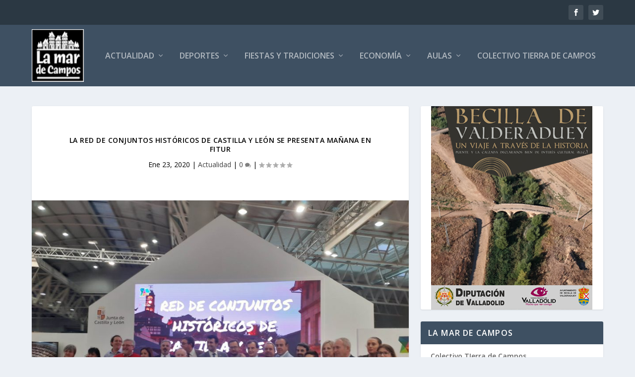

--- FILE ---
content_type: text/html; charset=UTF-8
request_url: https://www.lamardecampos.org/actualidad/la-red-de-conjuntos-historicos-de-castilla-y-leon-se-presenta-manana-en-fitur/
body_size: 18262
content:
<!DOCTYPE html>
<!--[if IE 6]>
<html id="ie6" lang="es">
<![endif]-->
<!--[if IE 7]>
<html id="ie7" lang="es">
<![endif]-->
<!--[if IE 8]>
<html id="ie8" lang="es">
<![endif]-->
<!--[if !(IE 6) | !(IE 7) | !(IE 8)  ]><!-->
<html lang="es">
<!--<![endif]-->
<head><meta charset="UTF-8" /><script>if(navigator.userAgent.match(/MSIE|Internet Explorer/i)||navigator.userAgent.match(/Trident\/7\..*?rv:11/i)){var href=document.location.href;if(!href.match(/[?&]nowprocket/)){if(href.indexOf("?")==-1){if(href.indexOf("#")==-1){document.location.href=href+"?nowprocket=1"}else{document.location.href=href.replace("#","?nowprocket=1#")}}else{if(href.indexOf("#")==-1){document.location.href=href+"&nowprocket=1"}else{document.location.href=href.replace("#","&nowprocket=1#")}}}}</script><script>(()=>{class RocketLazyLoadScripts{constructor(){this.v="2.0.4",this.userEvents=["keydown","keyup","mousedown","mouseup","mousemove","mouseover","mouseout","touchmove","touchstart","touchend","touchcancel","wheel","click","dblclick","input"],this.attributeEvents=["onblur","onclick","oncontextmenu","ondblclick","onfocus","onmousedown","onmouseenter","onmouseleave","onmousemove","onmouseout","onmouseover","onmouseup","onmousewheel","onscroll","onsubmit"]}async t(){this.i(),this.o(),/iP(ad|hone)/.test(navigator.userAgent)&&this.h(),this.u(),this.l(this),this.m(),this.k(this),this.p(this),this._(),await Promise.all([this.R(),this.L()]),this.lastBreath=Date.now(),this.S(this),this.P(),this.D(),this.O(),this.M(),await this.C(this.delayedScripts.normal),await this.C(this.delayedScripts.defer),await this.C(this.delayedScripts.async),await this.T(),await this.F(),await this.j(),await this.A(),window.dispatchEvent(new Event("rocket-allScriptsLoaded")),this.everythingLoaded=!0,this.lastTouchEnd&&await new Promise(t=>setTimeout(t,500-Date.now()+this.lastTouchEnd)),this.I(),this.H(),this.U(),this.W()}i(){this.CSPIssue=sessionStorage.getItem("rocketCSPIssue"),document.addEventListener("securitypolicyviolation",t=>{this.CSPIssue||"script-src-elem"!==t.violatedDirective||"data"!==t.blockedURI||(this.CSPIssue=!0,sessionStorage.setItem("rocketCSPIssue",!0))},{isRocket:!0})}o(){window.addEventListener("pageshow",t=>{this.persisted=t.persisted,this.realWindowLoadedFired=!0},{isRocket:!0}),window.addEventListener("pagehide",()=>{this.onFirstUserAction=null},{isRocket:!0})}h(){let t;function e(e){t=e}window.addEventListener("touchstart",e,{isRocket:!0}),window.addEventListener("touchend",function i(o){o.changedTouches[0]&&t.changedTouches[0]&&Math.abs(o.changedTouches[0].pageX-t.changedTouches[0].pageX)<10&&Math.abs(o.changedTouches[0].pageY-t.changedTouches[0].pageY)<10&&o.timeStamp-t.timeStamp<200&&(window.removeEventListener("touchstart",e,{isRocket:!0}),window.removeEventListener("touchend",i,{isRocket:!0}),"INPUT"===o.target.tagName&&"text"===o.target.type||(o.target.dispatchEvent(new TouchEvent("touchend",{target:o.target,bubbles:!0})),o.target.dispatchEvent(new MouseEvent("mouseover",{target:o.target,bubbles:!0})),o.target.dispatchEvent(new PointerEvent("click",{target:o.target,bubbles:!0,cancelable:!0,detail:1,clientX:o.changedTouches[0].clientX,clientY:o.changedTouches[0].clientY})),event.preventDefault()))},{isRocket:!0})}q(t){this.userActionTriggered||("mousemove"!==t.type||this.firstMousemoveIgnored?"keyup"===t.type||"mouseover"===t.type||"mouseout"===t.type||(this.userActionTriggered=!0,this.onFirstUserAction&&this.onFirstUserAction()):this.firstMousemoveIgnored=!0),"click"===t.type&&t.preventDefault(),t.stopPropagation(),t.stopImmediatePropagation(),"touchstart"===this.lastEvent&&"touchend"===t.type&&(this.lastTouchEnd=Date.now()),"click"===t.type&&(this.lastTouchEnd=0),this.lastEvent=t.type,t.composedPath&&t.composedPath()[0].getRootNode()instanceof ShadowRoot&&(t.rocketTarget=t.composedPath()[0]),this.savedUserEvents.push(t)}u(){this.savedUserEvents=[],this.userEventHandler=this.q.bind(this),this.userEvents.forEach(t=>window.addEventListener(t,this.userEventHandler,{passive:!1,isRocket:!0})),document.addEventListener("visibilitychange",this.userEventHandler,{isRocket:!0})}U(){this.userEvents.forEach(t=>window.removeEventListener(t,this.userEventHandler,{passive:!1,isRocket:!0})),document.removeEventListener("visibilitychange",this.userEventHandler,{isRocket:!0}),this.savedUserEvents.forEach(t=>{(t.rocketTarget||t.target).dispatchEvent(new window[t.constructor.name](t.type,t))})}m(){const t="return false",e=Array.from(this.attributeEvents,t=>"data-rocket-"+t),i="["+this.attributeEvents.join("],[")+"]",o="[data-rocket-"+this.attributeEvents.join("],[data-rocket-")+"]",s=(e,i,o)=>{o&&o!==t&&(e.setAttribute("data-rocket-"+i,o),e["rocket"+i]=new Function("event",o),e.setAttribute(i,t))};new MutationObserver(t=>{for(const n of t)"attributes"===n.type&&(n.attributeName.startsWith("data-rocket-")||this.everythingLoaded?n.attributeName.startsWith("data-rocket-")&&this.everythingLoaded&&this.N(n.target,n.attributeName.substring(12)):s(n.target,n.attributeName,n.target.getAttribute(n.attributeName))),"childList"===n.type&&n.addedNodes.forEach(t=>{if(t.nodeType===Node.ELEMENT_NODE)if(this.everythingLoaded)for(const i of[t,...t.querySelectorAll(o)])for(const t of i.getAttributeNames())e.includes(t)&&this.N(i,t.substring(12));else for(const e of[t,...t.querySelectorAll(i)])for(const t of e.getAttributeNames())this.attributeEvents.includes(t)&&s(e,t,e.getAttribute(t))})}).observe(document,{subtree:!0,childList:!0,attributeFilter:[...this.attributeEvents,...e]})}I(){this.attributeEvents.forEach(t=>{document.querySelectorAll("[data-rocket-"+t+"]").forEach(e=>{this.N(e,t)})})}N(t,e){const i=t.getAttribute("data-rocket-"+e);i&&(t.setAttribute(e,i),t.removeAttribute("data-rocket-"+e))}k(t){Object.defineProperty(HTMLElement.prototype,"onclick",{get(){return this.rocketonclick||null},set(e){this.rocketonclick=e,this.setAttribute(t.everythingLoaded?"onclick":"data-rocket-onclick","this.rocketonclick(event)")}})}S(t){function e(e,i){let o=e[i];e[i]=null,Object.defineProperty(e,i,{get:()=>o,set(s){t.everythingLoaded?o=s:e["rocket"+i]=o=s}})}e(document,"onreadystatechange"),e(window,"onload"),e(window,"onpageshow");try{Object.defineProperty(document,"readyState",{get:()=>t.rocketReadyState,set(e){t.rocketReadyState=e},configurable:!0}),document.readyState="loading"}catch(t){console.log("WPRocket DJE readyState conflict, bypassing")}}l(t){this.originalAddEventListener=EventTarget.prototype.addEventListener,this.originalRemoveEventListener=EventTarget.prototype.removeEventListener,this.savedEventListeners=[],EventTarget.prototype.addEventListener=function(e,i,o){o&&o.isRocket||!t.B(e,this)&&!t.userEvents.includes(e)||t.B(e,this)&&!t.userActionTriggered||e.startsWith("rocket-")||t.everythingLoaded?t.originalAddEventListener.call(this,e,i,o):(t.savedEventListeners.push({target:this,remove:!1,type:e,func:i,options:o}),"mouseenter"!==e&&"mouseleave"!==e||t.originalAddEventListener.call(this,e,t.savedUserEvents.push,o))},EventTarget.prototype.removeEventListener=function(e,i,o){o&&o.isRocket||!t.B(e,this)&&!t.userEvents.includes(e)||t.B(e,this)&&!t.userActionTriggered||e.startsWith("rocket-")||t.everythingLoaded?t.originalRemoveEventListener.call(this,e,i,o):t.savedEventListeners.push({target:this,remove:!0,type:e,func:i,options:o})}}J(t,e){this.savedEventListeners=this.savedEventListeners.filter(i=>{let o=i.type,s=i.target||window;return e!==o||t!==s||(this.B(o,s)&&(i.type="rocket-"+o),this.$(i),!1)})}H(){EventTarget.prototype.addEventListener=this.originalAddEventListener,EventTarget.prototype.removeEventListener=this.originalRemoveEventListener,this.savedEventListeners.forEach(t=>this.$(t))}$(t){t.remove?this.originalRemoveEventListener.call(t.target,t.type,t.func,t.options):this.originalAddEventListener.call(t.target,t.type,t.func,t.options)}p(t){let e;function i(e){return t.everythingLoaded?e:e.split(" ").map(t=>"load"===t||t.startsWith("load.")?"rocket-jquery-load":t).join(" ")}function o(o){function s(e){const s=o.fn[e];o.fn[e]=o.fn.init.prototype[e]=function(){return this[0]===window&&t.userActionTriggered&&("string"==typeof arguments[0]||arguments[0]instanceof String?arguments[0]=i(arguments[0]):"object"==typeof arguments[0]&&Object.keys(arguments[0]).forEach(t=>{const e=arguments[0][t];delete arguments[0][t],arguments[0][i(t)]=e})),s.apply(this,arguments),this}}if(o&&o.fn&&!t.allJQueries.includes(o)){const e={DOMContentLoaded:[],"rocket-DOMContentLoaded":[]};for(const t in e)document.addEventListener(t,()=>{e[t].forEach(t=>t())},{isRocket:!0});o.fn.ready=o.fn.init.prototype.ready=function(i){function s(){parseInt(o.fn.jquery)>2?setTimeout(()=>i.bind(document)(o)):i.bind(document)(o)}return"function"==typeof i&&(t.realDomReadyFired?!t.userActionTriggered||t.fauxDomReadyFired?s():e["rocket-DOMContentLoaded"].push(s):e.DOMContentLoaded.push(s)),o([])},s("on"),s("one"),s("off"),t.allJQueries.push(o)}e=o}t.allJQueries=[],o(window.jQuery),Object.defineProperty(window,"jQuery",{get:()=>e,set(t){o(t)}})}P(){const t=new Map;document.write=document.writeln=function(e){const i=document.currentScript,o=document.createRange(),s=i.parentElement;let n=t.get(i);void 0===n&&(n=i.nextSibling,t.set(i,n));const c=document.createDocumentFragment();o.setStart(c,0),c.appendChild(o.createContextualFragment(e)),s.insertBefore(c,n)}}async R(){return new Promise(t=>{this.userActionTriggered?t():this.onFirstUserAction=t})}async L(){return new Promise(t=>{document.addEventListener("DOMContentLoaded",()=>{this.realDomReadyFired=!0,t()},{isRocket:!0})})}async j(){return this.realWindowLoadedFired?Promise.resolve():new Promise(t=>{window.addEventListener("load",t,{isRocket:!0})})}M(){this.pendingScripts=[];this.scriptsMutationObserver=new MutationObserver(t=>{for(const e of t)e.addedNodes.forEach(t=>{"SCRIPT"!==t.tagName||t.noModule||t.isWPRocket||this.pendingScripts.push({script:t,promise:new Promise(e=>{const i=()=>{const i=this.pendingScripts.findIndex(e=>e.script===t);i>=0&&this.pendingScripts.splice(i,1),e()};t.addEventListener("load",i,{isRocket:!0}),t.addEventListener("error",i,{isRocket:!0}),setTimeout(i,1e3)})})})}),this.scriptsMutationObserver.observe(document,{childList:!0,subtree:!0})}async F(){await this.X(),this.pendingScripts.length?(await this.pendingScripts[0].promise,await this.F()):this.scriptsMutationObserver.disconnect()}D(){this.delayedScripts={normal:[],async:[],defer:[]},document.querySelectorAll("script[type$=rocketlazyloadscript]").forEach(t=>{t.hasAttribute("data-rocket-src")?t.hasAttribute("async")&&!1!==t.async?this.delayedScripts.async.push(t):t.hasAttribute("defer")&&!1!==t.defer||"module"===t.getAttribute("data-rocket-type")?this.delayedScripts.defer.push(t):this.delayedScripts.normal.push(t):this.delayedScripts.normal.push(t)})}async _(){await this.L();let t=[];document.querySelectorAll("script[type$=rocketlazyloadscript][data-rocket-src]").forEach(e=>{let i=e.getAttribute("data-rocket-src");if(i&&!i.startsWith("data:")){i.startsWith("//")&&(i=location.protocol+i);try{const o=new URL(i).origin;o!==location.origin&&t.push({src:o,crossOrigin:e.crossOrigin||"module"===e.getAttribute("data-rocket-type")})}catch(t){}}}),t=[...new Map(t.map(t=>[JSON.stringify(t),t])).values()],this.Y(t,"preconnect")}async G(t){if(await this.K(),!0!==t.noModule||!("noModule"in HTMLScriptElement.prototype))return new Promise(e=>{let i;function o(){(i||t).setAttribute("data-rocket-status","executed"),e()}try{if(navigator.userAgent.includes("Firefox/")||""===navigator.vendor||this.CSPIssue)i=document.createElement("script"),[...t.attributes].forEach(t=>{let e=t.nodeName;"type"!==e&&("data-rocket-type"===e&&(e="type"),"data-rocket-src"===e&&(e="src"),i.setAttribute(e,t.nodeValue))}),t.text&&(i.text=t.text),t.nonce&&(i.nonce=t.nonce),i.hasAttribute("src")?(i.addEventListener("load",o,{isRocket:!0}),i.addEventListener("error",()=>{i.setAttribute("data-rocket-status","failed-network"),e()},{isRocket:!0}),setTimeout(()=>{i.isConnected||e()},1)):(i.text=t.text,o()),i.isWPRocket=!0,t.parentNode.replaceChild(i,t);else{const i=t.getAttribute("data-rocket-type"),s=t.getAttribute("data-rocket-src");i?(t.type=i,t.removeAttribute("data-rocket-type")):t.removeAttribute("type"),t.addEventListener("load",o,{isRocket:!0}),t.addEventListener("error",i=>{this.CSPIssue&&i.target.src.startsWith("data:")?(console.log("WPRocket: CSP fallback activated"),t.removeAttribute("src"),this.G(t).then(e)):(t.setAttribute("data-rocket-status","failed-network"),e())},{isRocket:!0}),s?(t.fetchPriority="high",t.removeAttribute("data-rocket-src"),t.src=s):t.src="data:text/javascript;base64,"+window.btoa(unescape(encodeURIComponent(t.text)))}}catch(i){t.setAttribute("data-rocket-status","failed-transform"),e()}});t.setAttribute("data-rocket-status","skipped")}async C(t){const e=t.shift();return e?(e.isConnected&&await this.G(e),this.C(t)):Promise.resolve()}O(){this.Y([...this.delayedScripts.normal,...this.delayedScripts.defer,...this.delayedScripts.async],"preload")}Y(t,e){this.trash=this.trash||[];let i=!0;var o=document.createDocumentFragment();t.forEach(t=>{const s=t.getAttribute&&t.getAttribute("data-rocket-src")||t.src;if(s&&!s.startsWith("data:")){const n=document.createElement("link");n.href=s,n.rel=e,"preconnect"!==e&&(n.as="script",n.fetchPriority=i?"high":"low"),t.getAttribute&&"module"===t.getAttribute("data-rocket-type")&&(n.crossOrigin=!0),t.crossOrigin&&(n.crossOrigin=t.crossOrigin),t.integrity&&(n.integrity=t.integrity),t.nonce&&(n.nonce=t.nonce),o.appendChild(n),this.trash.push(n),i=!1}}),document.head.appendChild(o)}W(){this.trash.forEach(t=>t.remove())}async T(){try{document.readyState="interactive"}catch(t){}this.fauxDomReadyFired=!0;try{await this.K(),this.J(document,"readystatechange"),document.dispatchEvent(new Event("rocket-readystatechange")),await this.K(),document.rocketonreadystatechange&&document.rocketonreadystatechange(),await this.K(),this.J(document,"DOMContentLoaded"),document.dispatchEvent(new Event("rocket-DOMContentLoaded")),await this.K(),this.J(window,"DOMContentLoaded"),window.dispatchEvent(new Event("rocket-DOMContentLoaded"))}catch(t){console.error(t)}}async A(){try{document.readyState="complete"}catch(t){}try{await this.K(),this.J(document,"readystatechange"),document.dispatchEvent(new Event("rocket-readystatechange")),await this.K(),document.rocketonreadystatechange&&document.rocketonreadystatechange(),await this.K(),this.J(window,"load"),window.dispatchEvent(new Event("rocket-load")),await this.K(),window.rocketonload&&window.rocketonload(),await this.K(),this.allJQueries.forEach(t=>t(window).trigger("rocket-jquery-load")),await this.K(),this.J(window,"pageshow");const t=new Event("rocket-pageshow");t.persisted=this.persisted,window.dispatchEvent(t),await this.K(),window.rocketonpageshow&&window.rocketonpageshow({persisted:this.persisted})}catch(t){console.error(t)}}async K(){Date.now()-this.lastBreath>45&&(await this.X(),this.lastBreath=Date.now())}async X(){return document.hidden?new Promise(t=>setTimeout(t)):new Promise(t=>requestAnimationFrame(t))}B(t,e){return e===document&&"readystatechange"===t||(e===document&&"DOMContentLoaded"===t||(e===window&&"DOMContentLoaded"===t||(e===window&&"load"===t||e===window&&"pageshow"===t)))}static run(){(new RocketLazyLoadScripts).t()}}RocketLazyLoadScripts.run()})();</script>
	
			
	<meta http-equiv="X-UA-Compatible" content="IE=edge">
	<link rel="pingback" href="https://www.lamardecampos.org/xmlrpc.php" />

		<!--[if lt IE 9]>
	<script src="https://www.lamardecampos.org/wp-content/themes/Extra/scripts/ext/html5.js" type="text/javascript"></script>
	<![endif]-->

	<script type="rocketlazyloadscript" data-rocket-type="text/javascript">
		document.documentElement.className = 'js';
	</script>

	<script>var et_site_url='https://www.lamardecampos.org';var et_post_id='16142';function et_core_page_resource_fallback(a,b){"undefined"===typeof b&&(b=a.sheet.cssRules&&0===a.sheet.cssRules.length);b&&(a.onerror=null,a.onload=null,a.href?a.href=et_site_url+"/?et_core_page_resource="+a.id+et_post_id:a.src&&(a.src=et_site_url+"/?et_core_page_resource="+a.id+et_post_id))}
</script><title>La Red de Conjuntos Históricos de Castilla y León se presenta mañana en FITUR &#x2d; La Mar de Campos</title>
<link data-rocket-preload as="style" href="https://fonts.googleapis.com/css?family=Open%20Sans%3A300italic%2C400italic%2C600italic%2C700italic%2C800italic%2C400%2C300%2C600%2C700%2C800&#038;subset=latin%2Clatin-ext&#038;display=swap" rel="preload">
<link href="https://fonts.googleapis.com/css?family=Open%20Sans%3A300italic%2C400italic%2C600italic%2C700italic%2C800italic%2C400%2C300%2C600%2C700%2C800&#038;subset=latin%2Clatin-ext&#038;display=swap" media="print" onload="this.media=&#039;all&#039;" rel="stylesheet">
<noscript><link rel="stylesheet" href="https://fonts.googleapis.com/css?family=Open%20Sans%3A300italic%2C400italic%2C600italic%2C700italic%2C800italic%2C400%2C300%2C600%2C700%2C800&#038;subset=latin%2Clatin-ext&#038;display=swap"></noscript>
	<style>img:is([sizes="auto" i], [sizes^="auto," i]) { contain-intrinsic-size: 3000px 1500px }</style>
	
<!-- The SEO Framework por Sybre Waaijer -->
<meta name="robots" content="max-snippet:-1,max-image-preview:large,max-video-preview:-1" />
<link rel="canonical" href="https://www.lamardecampos.org/actualidad/la-red-de-conjuntos-historicos-de-castilla-y-leon-se-presenta-manana-en-fitur/" />
<meta name="description" content="La Red de Conjuntos Hist&oacute;ricos de Castilla y Le&oacute;n presenta ma&ntilde;ana a alas 18.00 horas, en la Feria Internacional de Turismo (FITUR), en el stand de la Junta de&#8230;" />
<meta property="og:type" content="article" />
<meta property="og:locale" content="es_ES" />
<meta property="og:site_name" content="La Mar de Campos" />
<meta property="og:title" content="La Red de Conjuntos Históricos de Castilla y León se presenta mañana en FITUR" />
<meta property="og:description" content="La Red de Conjuntos Hist&oacute;ricos de Castilla y Le&oacute;n presenta ma&ntilde;ana a alas 18.00 horas, en la Feria Internacional de Turismo (FITUR), en el stand de la Junta de Castilla y Le&oacute;n. Ser&aacute; el presidente la&#8230;" />
<meta property="og:url" content="https://www.lamardecampos.org/actualidad/la-red-de-conjuntos-historicos-de-castilla-y-leon-se-presenta-manana-en-fitur/" />
<meta property="og:image" content="https://www.lamardecampos.org/wp-content/uploads/2020/01/20191121_175521.jpg" />
<meta property="og:image:width" content="853" />
<meta property="og:image:height" content="640" />
<meta property="article:published_time" content="2020-01-23T13:57:44+00:00" />
<meta property="article:modified_time" content="2020-01-23T13:57:44+00:00" />
<meta name="twitter:card" content="summary_large_image" />
<meta name="twitter:title" content="La Red de Conjuntos Históricos de Castilla y León se presenta mañana en FITUR" />
<meta name="twitter:description" content="La Red de Conjuntos Hist&oacute;ricos de Castilla y Le&oacute;n presenta ma&ntilde;ana a alas 18.00 horas, en la Feria Internacional de Turismo (FITUR), en el stand de la Junta de Castilla y Le&oacute;n. Ser&aacute; el presidente la&#8230;" />
<meta name="twitter:image" content="https://www.lamardecampos.org/wp-content/uploads/2020/01/20191121_175521.jpg" />
<script type="application/ld+json">{"@context":"https://schema.org","@graph":[{"@type":"WebSite","@id":"https://www.lamardecampos.org/#/schema/WebSite","url":"https://www.lamardecampos.org/","name":"La Mar de Campos","description":"Peri&oacute;dico comarcal de Campos y Torozos","inLanguage":"es","potentialAction":{"@type":"SearchAction","target":{"@type":"EntryPoint","urlTemplate":"https://www.lamardecampos.org/search/{search_term_string}/"},"query-input":"required name=search_term_string"},"publisher":{"@type":"Organization","@id":"https://www.lamardecampos.org/#/schema/Organization","name":"La Mar de Campos","url":"https://www.lamardecampos.org/","logo":{"@type":"ImageObject","url":"https://www.lamardecampos.org/wp-content/uploads/2025/11/cropped-logo.jpg","contentUrl":"https://www.lamardecampos.org/wp-content/uploads/2025/11/cropped-logo.jpg","width":512,"height":512,"contentSize":"26908"}}},{"@type":"WebPage","@id":"https://www.lamardecampos.org/actualidad/la-red-de-conjuntos-historicos-de-castilla-y-leon-se-presenta-manana-en-fitur/","url":"https://www.lamardecampos.org/actualidad/la-red-de-conjuntos-historicos-de-castilla-y-leon-se-presenta-manana-en-fitur/","name":"La Red de Conjuntos Históricos de Castilla y León se presenta mañana en FITUR &#x2d; La Mar de Campos","description":"La Red de Conjuntos Hist&oacute;ricos de Castilla y Le&oacute;n presenta ma&ntilde;ana a alas 18.00 horas, en la Feria Internacional de Turismo (FITUR), en el stand de la Junta de&#8230;","inLanguage":"es","isPartOf":{"@id":"https://www.lamardecampos.org/#/schema/WebSite"},"breadcrumb":{"@type":"BreadcrumbList","@id":"https://www.lamardecampos.org/#/schema/BreadcrumbList","itemListElement":[{"@type":"ListItem","position":1,"item":"https://www.lamardecampos.org/","name":"La Mar de Campos"},{"@type":"ListItem","position":2,"item":"https://www.lamardecampos.org/category/actualidad/","name":"Categoría: Actualidad"},{"@type":"ListItem","position":3,"name":"La Red de Conjuntos Históricos de Castilla y León se presenta mañana en FITUR"}]},"potentialAction":{"@type":"ReadAction","target":"https://www.lamardecampos.org/actualidad/la-red-de-conjuntos-historicos-de-castilla-y-leon-se-presenta-manana-en-fitur/"},"datePublished":"2020-01-23T13:57:44+00:00","dateModified":"2020-01-23T13:57:44+00:00","author":{"@type":"Person","@id":"https://www.lamardecampos.org/#/schema/Person/102936f87f08c0e1371b4c31af56a99a","name":"carloslm"}}]}</script>
<!-- / The SEO Framework por Sybre Waaijer | 11.64ms meta | 0.22ms boot -->

<link rel='dns-prefetch' href='//www.lamardecampos.org' />
<link rel='dns-prefetch' href='//www.googletagmanager.com' />
<link rel='dns-prefetch' href='//fonts.googleapis.com' />
<link href='https://fonts.gstatic.com' crossorigin rel='preconnect' />
<link rel="alternate" type="application/rss+xml" title="La Mar de Campos &raquo; Feed" href="https://www.lamardecampos.org/feed/" />
<link rel="alternate" type="application/rss+xml" title="La Mar de Campos &raquo; Feed de los comentarios" href="https://www.lamardecampos.org/comments/feed/" />
<meta content="extra child v." name="generator"/><style id='wp-emoji-styles-inline-css' type='text/css'>

	img.wp-smiley, img.emoji {
		display: inline !important;
		border: none !important;
		box-shadow: none !important;
		height: 1em !important;
		width: 1em !important;
		margin: 0 0.07em !important;
		vertical-align: -0.1em !important;
		background: none !important;
		padding: 0 !important;
	}
</style>
<link rel='stylesheet' id='wp-block-library-css' href='https://www.lamardecampos.org/wp-includes/css/dist/block-library/style.min.css?ver=6.8.3' type='text/css' media='all' />
<style id='classic-theme-styles-inline-css' type='text/css'>
/*! This file is auto-generated */
.wp-block-button__link{color:#fff;background-color:#32373c;border-radius:9999px;box-shadow:none;text-decoration:none;padding:calc(.667em + 2px) calc(1.333em + 2px);font-size:1.125em}.wp-block-file__button{background:#32373c;color:#fff;text-decoration:none}
</style>
<style id='global-styles-inline-css' type='text/css'>
:root{--wp--preset--aspect-ratio--square: 1;--wp--preset--aspect-ratio--4-3: 4/3;--wp--preset--aspect-ratio--3-4: 3/4;--wp--preset--aspect-ratio--3-2: 3/2;--wp--preset--aspect-ratio--2-3: 2/3;--wp--preset--aspect-ratio--16-9: 16/9;--wp--preset--aspect-ratio--9-16: 9/16;--wp--preset--color--black: #000000;--wp--preset--color--cyan-bluish-gray: #abb8c3;--wp--preset--color--white: #ffffff;--wp--preset--color--pale-pink: #f78da7;--wp--preset--color--vivid-red: #cf2e2e;--wp--preset--color--luminous-vivid-orange: #ff6900;--wp--preset--color--luminous-vivid-amber: #fcb900;--wp--preset--color--light-green-cyan: #7bdcb5;--wp--preset--color--vivid-green-cyan: #00d084;--wp--preset--color--pale-cyan-blue: #8ed1fc;--wp--preset--color--vivid-cyan-blue: #0693e3;--wp--preset--color--vivid-purple: #9b51e0;--wp--preset--gradient--vivid-cyan-blue-to-vivid-purple: linear-gradient(135deg,rgba(6,147,227,1) 0%,rgb(155,81,224) 100%);--wp--preset--gradient--light-green-cyan-to-vivid-green-cyan: linear-gradient(135deg,rgb(122,220,180) 0%,rgb(0,208,130) 100%);--wp--preset--gradient--luminous-vivid-amber-to-luminous-vivid-orange: linear-gradient(135deg,rgba(252,185,0,1) 0%,rgba(255,105,0,1) 100%);--wp--preset--gradient--luminous-vivid-orange-to-vivid-red: linear-gradient(135deg,rgba(255,105,0,1) 0%,rgb(207,46,46) 100%);--wp--preset--gradient--very-light-gray-to-cyan-bluish-gray: linear-gradient(135deg,rgb(238,238,238) 0%,rgb(169,184,195) 100%);--wp--preset--gradient--cool-to-warm-spectrum: linear-gradient(135deg,rgb(74,234,220) 0%,rgb(151,120,209) 20%,rgb(207,42,186) 40%,rgb(238,44,130) 60%,rgb(251,105,98) 80%,rgb(254,248,76) 100%);--wp--preset--gradient--blush-light-purple: linear-gradient(135deg,rgb(255,206,236) 0%,rgb(152,150,240) 100%);--wp--preset--gradient--blush-bordeaux: linear-gradient(135deg,rgb(254,205,165) 0%,rgb(254,45,45) 50%,rgb(107,0,62) 100%);--wp--preset--gradient--luminous-dusk: linear-gradient(135deg,rgb(255,203,112) 0%,rgb(199,81,192) 50%,rgb(65,88,208) 100%);--wp--preset--gradient--pale-ocean: linear-gradient(135deg,rgb(255,245,203) 0%,rgb(182,227,212) 50%,rgb(51,167,181) 100%);--wp--preset--gradient--electric-grass: linear-gradient(135deg,rgb(202,248,128) 0%,rgb(113,206,126) 100%);--wp--preset--gradient--midnight: linear-gradient(135deg,rgb(2,3,129) 0%,rgb(40,116,252) 100%);--wp--preset--font-size--small: 13px;--wp--preset--font-size--medium: 20px;--wp--preset--font-size--large: 36px;--wp--preset--font-size--x-large: 42px;--wp--preset--spacing--20: 0.44rem;--wp--preset--spacing--30: 0.67rem;--wp--preset--spacing--40: 1rem;--wp--preset--spacing--50: 1.5rem;--wp--preset--spacing--60: 2.25rem;--wp--preset--spacing--70: 3.38rem;--wp--preset--spacing--80: 5.06rem;--wp--preset--shadow--natural: 6px 6px 9px rgba(0, 0, 0, 0.2);--wp--preset--shadow--deep: 12px 12px 50px rgba(0, 0, 0, 0.4);--wp--preset--shadow--sharp: 6px 6px 0px rgba(0, 0, 0, 0.2);--wp--preset--shadow--outlined: 6px 6px 0px -3px rgba(255, 255, 255, 1), 6px 6px rgba(0, 0, 0, 1);--wp--preset--shadow--crisp: 6px 6px 0px rgba(0, 0, 0, 1);}:where(.is-layout-flex){gap: 0.5em;}:where(.is-layout-grid){gap: 0.5em;}body .is-layout-flex{display: flex;}.is-layout-flex{flex-wrap: wrap;align-items: center;}.is-layout-flex > :is(*, div){margin: 0;}body .is-layout-grid{display: grid;}.is-layout-grid > :is(*, div){margin: 0;}:where(.wp-block-columns.is-layout-flex){gap: 2em;}:where(.wp-block-columns.is-layout-grid){gap: 2em;}:where(.wp-block-post-template.is-layout-flex){gap: 1.25em;}:where(.wp-block-post-template.is-layout-grid){gap: 1.25em;}.has-black-color{color: var(--wp--preset--color--black) !important;}.has-cyan-bluish-gray-color{color: var(--wp--preset--color--cyan-bluish-gray) !important;}.has-white-color{color: var(--wp--preset--color--white) !important;}.has-pale-pink-color{color: var(--wp--preset--color--pale-pink) !important;}.has-vivid-red-color{color: var(--wp--preset--color--vivid-red) !important;}.has-luminous-vivid-orange-color{color: var(--wp--preset--color--luminous-vivid-orange) !important;}.has-luminous-vivid-amber-color{color: var(--wp--preset--color--luminous-vivid-amber) !important;}.has-light-green-cyan-color{color: var(--wp--preset--color--light-green-cyan) !important;}.has-vivid-green-cyan-color{color: var(--wp--preset--color--vivid-green-cyan) !important;}.has-pale-cyan-blue-color{color: var(--wp--preset--color--pale-cyan-blue) !important;}.has-vivid-cyan-blue-color{color: var(--wp--preset--color--vivid-cyan-blue) !important;}.has-vivid-purple-color{color: var(--wp--preset--color--vivid-purple) !important;}.has-black-background-color{background-color: var(--wp--preset--color--black) !important;}.has-cyan-bluish-gray-background-color{background-color: var(--wp--preset--color--cyan-bluish-gray) !important;}.has-white-background-color{background-color: var(--wp--preset--color--white) !important;}.has-pale-pink-background-color{background-color: var(--wp--preset--color--pale-pink) !important;}.has-vivid-red-background-color{background-color: var(--wp--preset--color--vivid-red) !important;}.has-luminous-vivid-orange-background-color{background-color: var(--wp--preset--color--luminous-vivid-orange) !important;}.has-luminous-vivid-amber-background-color{background-color: var(--wp--preset--color--luminous-vivid-amber) !important;}.has-light-green-cyan-background-color{background-color: var(--wp--preset--color--light-green-cyan) !important;}.has-vivid-green-cyan-background-color{background-color: var(--wp--preset--color--vivid-green-cyan) !important;}.has-pale-cyan-blue-background-color{background-color: var(--wp--preset--color--pale-cyan-blue) !important;}.has-vivid-cyan-blue-background-color{background-color: var(--wp--preset--color--vivid-cyan-blue) !important;}.has-vivid-purple-background-color{background-color: var(--wp--preset--color--vivid-purple) !important;}.has-black-border-color{border-color: var(--wp--preset--color--black) !important;}.has-cyan-bluish-gray-border-color{border-color: var(--wp--preset--color--cyan-bluish-gray) !important;}.has-white-border-color{border-color: var(--wp--preset--color--white) !important;}.has-pale-pink-border-color{border-color: var(--wp--preset--color--pale-pink) !important;}.has-vivid-red-border-color{border-color: var(--wp--preset--color--vivid-red) !important;}.has-luminous-vivid-orange-border-color{border-color: var(--wp--preset--color--luminous-vivid-orange) !important;}.has-luminous-vivid-amber-border-color{border-color: var(--wp--preset--color--luminous-vivid-amber) !important;}.has-light-green-cyan-border-color{border-color: var(--wp--preset--color--light-green-cyan) !important;}.has-vivid-green-cyan-border-color{border-color: var(--wp--preset--color--vivid-green-cyan) !important;}.has-pale-cyan-blue-border-color{border-color: var(--wp--preset--color--pale-cyan-blue) !important;}.has-vivid-cyan-blue-border-color{border-color: var(--wp--preset--color--vivid-cyan-blue) !important;}.has-vivid-purple-border-color{border-color: var(--wp--preset--color--vivid-purple) !important;}.has-vivid-cyan-blue-to-vivid-purple-gradient-background{background: var(--wp--preset--gradient--vivid-cyan-blue-to-vivid-purple) !important;}.has-light-green-cyan-to-vivid-green-cyan-gradient-background{background: var(--wp--preset--gradient--light-green-cyan-to-vivid-green-cyan) !important;}.has-luminous-vivid-amber-to-luminous-vivid-orange-gradient-background{background: var(--wp--preset--gradient--luminous-vivid-amber-to-luminous-vivid-orange) !important;}.has-luminous-vivid-orange-to-vivid-red-gradient-background{background: var(--wp--preset--gradient--luminous-vivid-orange-to-vivid-red) !important;}.has-very-light-gray-to-cyan-bluish-gray-gradient-background{background: var(--wp--preset--gradient--very-light-gray-to-cyan-bluish-gray) !important;}.has-cool-to-warm-spectrum-gradient-background{background: var(--wp--preset--gradient--cool-to-warm-spectrum) !important;}.has-blush-light-purple-gradient-background{background: var(--wp--preset--gradient--blush-light-purple) !important;}.has-blush-bordeaux-gradient-background{background: var(--wp--preset--gradient--blush-bordeaux) !important;}.has-luminous-dusk-gradient-background{background: var(--wp--preset--gradient--luminous-dusk) !important;}.has-pale-ocean-gradient-background{background: var(--wp--preset--gradient--pale-ocean) !important;}.has-electric-grass-gradient-background{background: var(--wp--preset--gradient--electric-grass) !important;}.has-midnight-gradient-background{background: var(--wp--preset--gradient--midnight) !important;}.has-small-font-size{font-size: var(--wp--preset--font-size--small) !important;}.has-medium-font-size{font-size: var(--wp--preset--font-size--medium) !important;}.has-large-font-size{font-size: var(--wp--preset--font-size--large) !important;}.has-x-large-font-size{font-size: var(--wp--preset--font-size--x-large) !important;}
:where(.wp-block-post-template.is-layout-flex){gap: 1.25em;}:where(.wp-block-post-template.is-layout-grid){gap: 1.25em;}
:where(.wp-block-columns.is-layout-flex){gap: 2em;}:where(.wp-block-columns.is-layout-grid){gap: 2em;}
:root :where(.wp-block-pullquote){font-size: 1.5em;line-height: 1.6;}
</style>
<link data-minify="1" rel='stylesheet' id='parent-style-css' href='https://www.lamardecampos.org/wp-content/cache/min/1/wp-content/themes/Extra/style.css?ver=1762878074' type='text/css' media='all' />
<link rel='stylesheet' id='child-style-css' href='https://www.lamardecampos.org/wp-content/themes/extra-child/style.css?ver=6.8.3' type='text/css' media='all' />

<link rel='stylesheet' id='extra-style-css' href='https://www.lamardecampos.org/wp-content/themes/extra-child/style.css?ver=4.6.6' type='text/css' media='all' />
<link rel='stylesheet' id='wpforms-choicesjs-css' href='https://www.lamardecampos.org/wp-content/plugins/wpforms-lite/assets/css/integrations/divi/choices.min.css?ver=10.2.0' type='text/css' media='all' />
<link data-minify="1" rel='stylesheet' id='dashicons-css' href='https://www.lamardecampos.org/wp-content/cache/min/1/wp-includes/css/dashicons.min.css?ver=1762878074' type='text/css' media='all' />
<script type="rocketlazyloadscript" data-rocket-type="text/javascript" data-rocket-src="https://www.lamardecampos.org/wp-includes/js/jquery/jquery.min.js?ver=3.7.1" id="jquery-core-js"></script>
<script type="rocketlazyloadscript" data-rocket-type="text/javascript" data-rocket-src="https://www.lamardecampos.org/wp-includes/js/jquery/jquery-migrate.min.js?ver=3.4.1" id="jquery-migrate-js" data-rocket-defer defer></script>
<script type="rocketlazyloadscript" data-rocket-type="text/javascript" data-rocket-src="https://www.lamardecampos.org/wp-content/themes/Extra/core/admin/js/es6-promise.auto.min.js?ver=6.8.3" id="es6-promise-js" data-rocket-defer defer></script>
<script type="text/javascript" id="et-core-api-spam-recaptcha-js-extra">
/* <![CDATA[ */
var et_core_api_spam_recaptcha = {"site_key":"","page_action":{"action":"la_red_de_conjuntos_historicos_de_castilla_y_leon_se_presenta_manana_en_fitur"}};
/* ]]> */
</script>
<script type="rocketlazyloadscript" data-rocket-type="text/javascript" data-rocket-src="https://www.lamardecampos.org/wp-content/themes/Extra/core/admin/js/recaptcha.js?ver=6.8.3" id="et-core-api-spam-recaptcha-js" data-rocket-defer defer></script>

<!-- Fragmento de código de la etiqueta de Google (gtag.js) añadida por Site Kit -->
<!-- Fragmento de código de Google Analytics añadido por Site Kit -->
<script type="rocketlazyloadscript" data-rocket-type="text/javascript" data-rocket-src="https://www.googletagmanager.com/gtag/js?id=GT-PHPFKVF" id="google_gtagjs-js" async></script>
<script type="rocketlazyloadscript" data-rocket-type="text/javascript" id="google_gtagjs-js-after">
/* <![CDATA[ */
window.dataLayer = window.dataLayer || [];function gtag(){dataLayer.push(arguments);}
gtag("set","linker",{"domains":["www.lamardecampos.org"]});
gtag("js", new Date());
gtag("set", "developer_id.dZTNiMT", true);
gtag("config", "GT-PHPFKVF");
 window._googlesitekit = window._googlesitekit || {}; window._googlesitekit.throttledEvents = []; window._googlesitekit.gtagEvent = (name, data) => { var key = JSON.stringify( { name, data } ); if ( !! window._googlesitekit.throttledEvents[ key ] ) { return; } window._googlesitekit.throttledEvents[ key ] = true; setTimeout( () => { delete window._googlesitekit.throttledEvents[ key ]; }, 5 ); gtag( "event", name, { ...data, event_source: "site-kit" } ); }; 
/* ]]> */
</script>
<link rel="https://api.w.org/" href="https://www.lamardecampos.org/wp-json/" /><link rel="alternate" title="JSON" type="application/json" href="https://www.lamardecampos.org/wp-json/wp/v2/posts/16142" /><link rel="EditURI" type="application/rsd+xml" title="RSD" href="https://www.lamardecampos.org/xmlrpc.php?rsd" />
<link rel="alternate" title="oEmbed (JSON)" type="application/json+oembed" href="https://www.lamardecampos.org/wp-json/oembed/1.0/embed?url=https%3A%2F%2Fwww.lamardecampos.org%2Factualidad%2Fla-red-de-conjuntos-historicos-de-castilla-y-leon-se-presenta-manana-en-fitur%2F" />
<link rel="alternate" title="oEmbed (XML)" type="text/xml+oembed" href="https://www.lamardecampos.org/wp-json/oembed/1.0/embed?url=https%3A%2F%2Fwww.lamardecampos.org%2Factualidad%2Fla-red-de-conjuntos-historicos-de-castilla-y-leon-se-presenta-manana-en-fitur%2F&#038;format=xml" />
<meta name="generator" content="Site Kit by Google 1.165.0" /><meta name="viewport" content="width=device-width, initial-scale=1.0, maximum-scale=1.0, user-scalable=1" /><link rel="icon" href="https://www.lamardecampos.org/wp-content/uploads/2025/11/cropped-logo-32x32.jpg" sizes="32x32" />
<link rel="icon" href="https://www.lamardecampos.org/wp-content/uploads/2025/11/cropped-logo-192x192.jpg" sizes="192x192" />
<link rel="apple-touch-icon" href="https://www.lamardecampos.org/wp-content/uploads/2025/11/cropped-logo-180x180.jpg" />
<meta name="msapplication-TileImage" content="https://www.lamardecampos.org/wp-content/uploads/2025/11/cropped-logo-270x270.jpg" />
<link rel="stylesheet" id="et-extra-customizer-global-cached-inline-styles" href="https://www.lamardecampos.org/wp-content/et-cache/global/et-extra-customizer-global-17693355730959.min.css" onerror="et_core_page_resource_fallback(this, true)" onload="et_core_page_resource_fallback(this)" /><meta name="generator" content="WP Rocket 3.20.0.2" data-wpr-features="wpr_delay_js wpr_defer_js wpr_minify_css" /></head>
<body class="wp-singular post-template-default single single-post postid-16142 single-format-standard wp-theme-Extra wp-child-theme-extra-child et_extra et_fixed_nav et_pb_gutters4 et_primary_nav_dropdown_animation_Default et_secondary_nav_dropdown_animation_Default with_sidebar with_sidebar_right et_includes_sidebar et-db et_minified_js et_minified_css">
	<div data-rocket-location-hash="f378b43f5e41f8c600708eae6074f776" id="page-container" class="page-container">
				<!-- Header -->
		<header data-rocket-location-hash="8eaf389c5d49446d73a49ec0e1bce832" class="header left-right">
						<!-- #top-header -->
			<div data-rocket-location-hash="528603653cf44d2d1afc18ea878105b0" id="top-header" style="">
				<div data-rocket-location-hash="c2b2a1461d8b94e639cd80a05325878c" class="container">

					<!-- Secondary Nav -->
											<div id="et-secondary-nav" class="">
												</div>
					
					<!-- #et-info -->
					<div id="et-info">

						
						<!-- .et-extra-social-icons -->
						<ul class="et-extra-social-icons" style="">
																																														<li class="et-extra-social-icon facebook">
									<a href="https://www.facebook.com/lamardecampos/" class="et-extra-icon et-extra-icon-background-hover et-extra-icon-facebook"></a>
								</li>
																																															<li class="et-extra-social-icon twitter">
									<a href="https://twitter.com/mardecampos" class="et-extra-icon et-extra-icon-background-hover et-extra-icon-twitter"></a>
								</li>
																																																																																																																																																																																																																																																																																																																																																																																																																																																																																																																																																																																																																																		</ul>
						
						<!-- .et-top-search -->
						
						<!-- cart -->
											</div>
				</div><!-- /.container -->
			</div><!-- /#top-header -->

			
			<!-- Main Header -->
			<div data-rocket-location-hash="b04c6a05d6c0f726388f4ae88ec7961b" id="main-header-wrapper">
				<div id="main-header" data-fixed-height="80">
					<div class="container">
					<!-- ET Ad -->
						
						
						<!-- Logo -->
						<a class="logo" href="https://www.lamardecampos.org/" data-fixed-height="51">
							<img src="http://www.lamardecampos.org/wp-content/uploads/2025/11/logo.jpg" alt="La Mar de Campos" id="logo" />
						</a>

						
						<!-- ET Navigation -->
						<div id="et-navigation" class="">
							<ul id="et-menu" class="nav"><li id="menu-item-668" class="menu-item menu-item-type-taxonomy menu-item-object-category current-post-ancestor current-menu-parent current-post-parent mega-menu menu-item-has-children mega-menu-featured mega-featured-3 menu-item-668"><a href="https://www.lamardecampos.org/category/actualidad/">Actualidad</a><ul class="sub-menu" style="border-top-color: #8785ea;">
					<li>
						<h2 class="title">Destacadas</h2>
						<div class="featured-post">
							<a href="https://www.lamardecampos.org/actualidad/el-eclipse-solar-del-12-de-agosto-alcanzara-su-maximo-en-tierra-de-campos/" title="El eclipse solar del 12 de agosto alcanzará su máximo en Tierra de Campos" class="featured-image">
				<img src="https://www.lamardecampos.org/wp-content/uploads/2026/01/eclipse-440x264.jpg" alt="El eclipse solar del 12 de agosto alcanzará su máximo en Tierra de Campos" />
			</a>
							<h2>El eclipse solar del 12 de agosto alcanzará su máximo en Tierra de Campos</h2>
							<div class="post-meta">
								<span class="updated">Ene 24, 2026</span> | <a href="https://www.lamardecampos.org/category/actualidad/" rel="tag">Actualidad</a> | <span class="rating-stars" title="Calificación: 0.00"><span class="post-meta-icon rating-star rating-star-empty rating-star-1"></span>
<span class="post-meta-icon rating-star rating-star-empty rating-star-2"></span>
<span class="post-meta-icon rating-star rating-star-empty rating-star-3"></span>
<span class="post-meta-icon rating-star rating-star-empty rating-star-4"></span>
<span class="post-meta-icon rating-star rating-star-empty rating-star-5"></span>
</span>
							</div>
						</div>
					</li>
					<li>
						<h2 class="title">Destacadas</h2>
						<div class="featured-post">
							<a href="https://www.lamardecampos.org/actualidad/valdenebro-combate-el-frio-de-enero-con-sus-fiestas-de-san-vicente-martir/" title="Valdenebro combate el frío de enero con sus fiestas de San Vicente Mártir" class="featured-image">
				<img src="https://www.lamardecampos.org/wp-content/uploads/2026/01/PHOTO-2024-01-23-18-05-27-440x264.jpg" alt="Valdenebro combate el frío de enero con sus fiestas de San Vicente Mártir" />
			</a>
							<h2>Valdenebro combate el frío de enero con sus fiestas de San Vicente Mártir</h2>
							<div class="post-meta">
								<span class="updated">Ene 19, 2026</span> | <a href="https://www.lamardecampos.org/category/actualidad/" rel="tag">Actualidad</a> | <span class="rating-stars" title="Calificación: 0.00"><span class="post-meta-icon rating-star rating-star-empty rating-star-1"></span>
<span class="post-meta-icon rating-star rating-star-empty rating-star-2"></span>
<span class="post-meta-icon rating-star rating-star-empty rating-star-3"></span>
<span class="post-meta-icon rating-star rating-star-empty rating-star-4"></span>
<span class="post-meta-icon rating-star rating-star-empty rating-star-5"></span>
</span>
							</div>
						</div>
					</li>
					<li>
						<h2 class="title">Destacadas</h2>
						<div class="featured-post">
							<a href="https://www.lamardecampos.org/actualidad/medina-de-rioseco-estrena-su-semana-santa-2026/" title="Medina de Rioseco estrena su Semana Santa 2026" class="featured-image">
				<img src="https://www.lamardecampos.org/wp-content/uploads/2026/01/DSC3706_-440x264.jpg" alt="Medina de Rioseco estrena su Semana Santa 2026" />
			</a>
							<h2>Medina de Rioseco estrena su Semana Santa 2026</h2>
							<div class="post-meta">
								<span class="updated">Ene 18, 2026</span> | <a href="https://www.lamardecampos.org/category/actualidad/" rel="tag">Actualidad</a> | <span class="rating-stars" title="Calificación: 0.00"><span class="post-meta-icon rating-star rating-star-empty rating-star-1"></span>
<span class="post-meta-icon rating-star rating-star-empty rating-star-2"></span>
<span class="post-meta-icon rating-star rating-star-empty rating-star-3"></span>
<span class="post-meta-icon rating-star rating-star-empty rating-star-4"></span>
<span class="post-meta-icon rating-star rating-star-empty rating-star-5"></span>
</span>
							</div>
						</div>
					</li></ul></li>
<li id="menu-item-291" class="menu-item menu-item-type-taxonomy menu-item-object-category mega-menu menu-item-has-children mega-menu-featured mega-featured-3 menu-item-291"><a href="https://www.lamardecampos.org/category/deportes/">Deportes</a><ul class="sub-menu" style="border-top-color: #dd3333;">
					<li>
						<h2 class="title">Destacadas</h2>
						<div class="featured-post">
							<a href="https://www.lamardecampos.org/deportes/la-mejor-cantera-de-porteros-y-porteras-se-cita-en-medina-de-rioseco/" title="La mejor cantera de porteros y porteras se cita en Medina de Rioseco" class="featured-image">
				<img src="https://www.lamardecampos.org/wp-content/uploads/2025/08/IMG_6891-440x264.jpg" alt="La mejor cantera de porteros y porteras se cita en Medina de Rioseco" />
			</a>
							<h2>La mejor cantera de porteros y porteras se cita en Medina de Rioseco</h2>
							<div class="post-meta">
								<span class="updated">Ago 28, 2025</span> | <a href="https://www.lamardecampos.org/category/deportes/" rel="tag">Deportes</a> | <span class="rating-stars" title="Calificación: 0.00"><span class="post-meta-icon rating-star rating-star-empty rating-star-1"></span>
<span class="post-meta-icon rating-star rating-star-empty rating-star-2"></span>
<span class="post-meta-icon rating-star rating-star-empty rating-star-3"></span>
<span class="post-meta-icon rating-star rating-star-empty rating-star-4"></span>
<span class="post-meta-icon rating-star rating-star-empty rating-star-5"></span>
</span>
							</div>
						</div>
					</li>
					<li>
						<h2 class="title">Destacadas</h2>
						<div class="featured-post">
							<a href="https://www.lamardecampos.org/deportes/el-caja-rural-aula-de-valladolid-arranca-en-rioseco-su-nuevo-proyecto/" title="El Caja Rural Aula de Valladolid arranca en Rioseco su nuevo proyecto" class="featured-image">
				<img src="https://www.lamardecampos.org/wp-content/uploads/2025/08/aulavalladolid-440x264.jpg" alt="El Caja Rural Aula de Valladolid arranca en Rioseco su nuevo proyecto" />
			</a>
							<h2>El Caja Rural Aula de Valladolid arranca en Rioseco su nuevo proyecto</h2>
							<div class="post-meta">
								<span class="updated">Ago 10, 2025</span> | <a href="https://www.lamardecampos.org/category/deportes/" rel="tag">Deportes</a> | <span class="rating-stars" title="Calificación: 0.00"><span class="post-meta-icon rating-star rating-star-empty rating-star-1"></span>
<span class="post-meta-icon rating-star rating-star-empty rating-star-2"></span>
<span class="post-meta-icon rating-star rating-star-empty rating-star-3"></span>
<span class="post-meta-icon rating-star rating-star-empty rating-star-4"></span>
<span class="post-meta-icon rating-star rating-star-empty rating-star-5"></span>
</span>
							</div>
						</div>
					</li>
					<li>
						<h2 class="title">Destacadas</h2>
						<div class="featured-post">
							<a href="https://www.lamardecampos.org/deportes/la-v-marcha-solidaria-entretapiales-partira-desde-moral-el-10-de-agosto/" title="La V Marcha Solidaria Entretapiales partirá desde Moral el 10 de agosto" class="featured-image">
				<img src="https://www.lamardecampos.org/wp-content/uploads/2025/08/Marcha-Entre-Tapiales-440x264.jpg" alt="La V Marcha Solidaria Entretapiales partirá desde Moral el 10 de agosto" />
			</a>
							<h2>La V Marcha Solidaria Entretapiales partirá desde Moral el 10 de agosto</h2>
							<div class="post-meta">
								<span class="updated">Ago 8, 2025</span> | <a href="https://www.lamardecampos.org/category/deportes/" rel="tag">Deportes</a> | <span class="rating-stars" title="Calificación: 0.00"><span class="post-meta-icon rating-star rating-star-empty rating-star-1"></span>
<span class="post-meta-icon rating-star rating-star-empty rating-star-2"></span>
<span class="post-meta-icon rating-star rating-star-empty rating-star-3"></span>
<span class="post-meta-icon rating-star rating-star-empty rating-star-4"></span>
<span class="post-meta-icon rating-star rating-star-empty rating-star-5"></span>
</span>
							</div>
						</div>
					</li></ul></li>
<li id="menu-item-293" class="menu-item menu-item-type-taxonomy menu-item-object-category mega-menu menu-item-has-children mega-menu-featured mega-featured-3 menu-item-293"><a href="https://www.lamardecampos.org/category/fiestas/">Fiestas y tradiciones</a><ul class="sub-menu" style="border-top-color: #8861b7;">
					<li>
						<h2 class="title">Destacadas</h2>
						<div class="featured-post">
							<a href="https://www.lamardecampos.org/fiestas/todo-listo-para-la-fiestas-de-san-blas-en-villagarcia-de-campos/" title="Todo listo para la fiestas de San Blas en Villagarcía de Campos" class="featured-image">
				<img src="https://www.lamardecampos.org/wp-content/uploads/2026/01/villagarcia-440x264.jpg" alt="Todo listo para la fiestas de San Blas en Villagarcía de Campos" />
			</a>
							<h2>Todo listo para la fiestas de San Blas en Villagarcía de Campos</h2>
							<div class="post-meta">
								<span class="updated">Ene 25, 2026</span> | <a href="https://www.lamardecampos.org/category/fiestas/" rel="tag">Fiestas y tradiciones</a> | <span class="rating-stars" title="Calificación: 0.00"><span class="post-meta-icon rating-star rating-star-empty rating-star-1"></span>
<span class="post-meta-icon rating-star rating-star-empty rating-star-2"></span>
<span class="post-meta-icon rating-star rating-star-empty rating-star-3"></span>
<span class="post-meta-icon rating-star rating-star-empty rating-star-4"></span>
<span class="post-meta-icon rating-star rating-star-empty rating-star-5"></span>
</span>
							</div>
						</div>
					</li>
					<li>
						<h2 class="title">Destacadas</h2>
						<div class="featured-post">
							<a href="https://www.lamardecampos.org/fiestas/tordehumos-celebrara-las-fiestas-de-las-candelas-del-30-de-enero-al-2-de-febrero/" title="Tordehumos celebrará las fiestas de Las Candelas del 30 de enero al 2 de febrero" class="featured-image">
				<img src="https://www.lamardecampos.org/wp-content/uploads/2026/01/candelas26_2-440x264.jpg" alt="Tordehumos celebrará las fiestas de Las Candelas del 30 de enero al 2 de febrero" />
			</a>
							<h2>Tordehumos celebrará las fiestas de Las Candelas del 30 de enero al 2 de febrero</h2>
							<div class="post-meta">
								<span class="updated">Ene 24, 2026</span> | <a href="https://www.lamardecampos.org/category/fiestas/" rel="tag">Fiestas y tradiciones</a> | <span class="rating-stars" title="Calificación: 0.00"><span class="post-meta-icon rating-star rating-star-empty rating-star-1"></span>
<span class="post-meta-icon rating-star rating-star-empty rating-star-2"></span>
<span class="post-meta-icon rating-star rating-star-empty rating-star-3"></span>
<span class="post-meta-icon rating-star rating-star-empty rating-star-4"></span>
<span class="post-meta-icon rating-star rating-star-empty rating-star-5"></span>
</span>
							</div>
						</div>
					</li>
					<li>
						<h2 class="title">Destacadas</h2>
						<div class="featured-post">
							<a href="https://www.lamardecampos.org/fiestas/palazuelo-celebrara-su-xxx-tradicional-fiesta-de-la-matanza-el-7-de-febrero/" title="Palazuelo celebrará su XXX Tradicional Fiesta de la Matanza el 7 de febrero" class="featured-image">
				<img src="https://www.lamardecampos.org/wp-content/uploads/2026/01/PHOTO-2025-02-13-12-52-01-440x264.jpg" alt="Palazuelo celebrará su XXX Tradicional Fiesta de la Matanza el 7 de febrero" />
			</a>
							<h2>Palazuelo celebrará su XXX Tradicional Fiesta de la Matanza el 7 de febrero</h2>
							<div class="post-meta">
								<span class="updated">Ene 21, 2026</span> | <a href="https://www.lamardecampos.org/category/fiestas/" rel="tag">Fiestas y tradiciones</a> | <span class="rating-stars" title="Calificación: 0.00"><span class="post-meta-icon rating-star rating-star-empty rating-star-1"></span>
<span class="post-meta-icon rating-star rating-star-empty rating-star-2"></span>
<span class="post-meta-icon rating-star rating-star-empty rating-star-3"></span>
<span class="post-meta-icon rating-star rating-star-empty rating-star-4"></span>
<span class="post-meta-icon rating-star rating-star-empty rating-star-5"></span>
</span>
							</div>
						</div>
					</li></ul></li>
<li id="menu-item-294" class="menu-item menu-item-type-taxonomy menu-item-object-category mega-menu menu-item-has-children mega-menu-featured mega-featured-3 menu-item-294"><a href="https://www.lamardecampos.org/category/economia/">Economía</a><ul class="sub-menu" style="border-top-color: #dd9933;">
					<li>
						<h2 class="title">Destacadas</h2>
						<div class="featured-post">
							<a href="https://www.lamardecampos.org/economia/inversion-de-43-millones-de-euros-en-un-nuevo-parque-eolico-en-villabragima-castromonte-valverde-rioseco-valdenebro-y-la-mudarra/" title="Inversión de  43 millones de euros en un nuevo parque eólico en Villabrágima, Castromonte, Valverde, Rioseco, Valdenebro y La Mudarra" class="featured-image">
				<img src="https://www.lamardecampos.org/wp-content/uploads/2023/04/parque-eolico-440x264.jpg" alt="Inversión de  43 millones de euros en un nuevo parque eólico en Villabrágima, Castromonte, Valverde, Rioseco, Valdenebro y La Mudarra" />
			</a>
							<h2>Inversión de  43 millones de euros en un nuevo parque eólico en Villabrágima, Castromonte, Valverde, Rioseco, Valdenebro y La Mudarra</h2>
							<div class="post-meta">
								<span class="updated">Abr 3, 2023</span> | <a href="https://www.lamardecampos.org/category/economia/" rel="tag">Economía</a> | <span class="rating-stars" title="Calificación: 0.00"><span class="post-meta-icon rating-star rating-star-empty rating-star-1"></span>
<span class="post-meta-icon rating-star rating-star-empty rating-star-2"></span>
<span class="post-meta-icon rating-star rating-star-empty rating-star-3"></span>
<span class="post-meta-icon rating-star rating-star-empty rating-star-4"></span>
<span class="post-meta-icon rating-star rating-star-empty rating-star-5"></span>
</span>
							</div>
						</div>
					</li>
					<li>
						<h2 class="title">Destacadas</h2>
						<div class="featured-post">
							<a href="https://www.lamardecampos.org/economia/medina-de-rioseco-contara-con-una-oficina-de-apoyo-a-emprendedores/" title="Medina de Rioseco contará con una oficina de apoyo a emprendedores" class="featured-image">
				<img src="https://www.lamardecampos.org/wp-content/uploads/2023/01/acelera-pyme-440x264.jpg" alt="Medina de Rioseco contará con una oficina de apoyo a emprendedores" />
			</a>
							<h2>Medina de Rioseco contará con una oficina de apoyo a emprendedores</h2>
							<div class="post-meta">
								<span class="updated">Ene 20, 2023</span> | <a href="https://www.lamardecampos.org/category/economia/" rel="tag">Economía</a> | <span class="rating-stars" title="Calificación: 0.00"><span class="post-meta-icon rating-star rating-star-empty rating-star-1"></span>
<span class="post-meta-icon rating-star rating-star-empty rating-star-2"></span>
<span class="post-meta-icon rating-star rating-star-empty rating-star-3"></span>
<span class="post-meta-icon rating-star rating-star-empty rating-star-4"></span>
<span class="post-meta-icon rating-star rating-star-empty rating-star-5"></span>
</span>
							</div>
						</div>
					</li>
					<li>
						<h2 class="title">Destacadas</h2>
						<div class="featured-post">
							<a href="https://www.lamardecampos.org/economia/villamayor-de-campos-y-santa-eufemia-del-arroyo-compartiran-un-complejo-gastroturistico-una-smart-farm-y-un-centro-de-revalorizacion-del-estiercol-y-la-lana/" title="Villamayor de Campos y Santa Eufemia del Arroyo compartirán un complejo gastroturístico, una Smart Farm y un centro de revalorización del estiércol y la lana" class="featured-image">
				<img src="https://www.lamardecampos.org/wp-content/uploads/2022/12/Iberovino_1-440x264.jpg" alt="Villamayor de Campos y Santa Eufemia del Arroyo compartirán un complejo gastroturístico, una Smart Farm y un centro de revalorización del estiércol y la lana" />
			</a>
							<h2>Villamayor de Campos y Santa Eufemia del Arroyo compartirán un complejo gastroturístico, una Smart Farm y un centro de revalorización del estiércol y la lana</h2>
							<div class="post-meta">
								<span class="updated">Dic 29, 2022</span> | <a href="https://www.lamardecampos.org/category/economia/" rel="tag">Economía</a> | <span class="rating-stars" title="Calificación: 3.50"><span class="post-meta-icon rating-star rating-star-on rating-star-1"></span>
<span class="post-meta-icon rating-star rating-star-on rating-star-2"></span>
<span class="post-meta-icon rating-star rating-star-on rating-star-3"></span>
<span class="post-meta-icon rating-star rating-star-half rating-star-4"></span>
<span class="post-meta-icon rating-star rating-star-empty rating-star-5"></span>
</span>
							</div>
						</div>
					</li></ul></li>
<li id="menu-item-296" class="menu-item menu-item-type-taxonomy menu-item-object-category mega-menu menu-item-has-children mega-menu-featured mega-featured-3 menu-item-296"><a href="https://www.lamardecampos.org/category/aulas/">Aulas</a><ul class="sub-menu" style="border-top-color: #43d854;">
					<li>
						<h2 class="title">Destacadas</h2>
						<div class="featured-post">
							<a href="https://www.lamardecampos.org/aulas/c-r-a-villas-del-sequillo-inicio-un-nuevo-curso-con-el-circo-como-hilo-conductor/" title="C.R.A. Villas del Sequillo inicio un nuevo curso con el circo como hilo conductor" class="featured-image">
				<img src="https://www.lamardecampos.org/wp-content/uploads/2025/09/PHOTO-2025-09-12-17-43-39-440x264.jpg" alt="C.R.A. Villas del Sequillo inicio un nuevo curso con el circo como hilo conductor" />
			</a>
							<h2>C.R.A. Villas del Sequillo inicio un nuevo curso con el circo como hilo conductor</h2>
							<div class="post-meta">
								<span class="updated">Sep 13, 2025</span> | <a href="https://www.lamardecampos.org/category/aulas/" rel="tag">Aulas</a> | <span class="rating-stars" title="Calificación: 0.00"><span class="post-meta-icon rating-star rating-star-empty rating-star-1"></span>
<span class="post-meta-icon rating-star rating-star-empty rating-star-2"></span>
<span class="post-meta-icon rating-star rating-star-empty rating-star-3"></span>
<span class="post-meta-icon rating-star rating-star-empty rating-star-4"></span>
<span class="post-meta-icon rating-star rating-star-empty rating-star-5"></span>
</span>
							</div>
						</div>
					</li>
					<li>
						<h2 class="title">Destacadas</h2>
						<div class="featured-post">
							<a href="https://www.lamardecampos.org/aulas/emocion-y-alegria-en-el-regreso-a-las-aulas-en-san-vicente-de-paul/" title="Emoción y alegría en el regreso a las aulas en San Vicente de Paúl" class="featured-image">
				<img src="https://www.lamardecampos.org/wp-content/uploads/2025/09/PHOTO-2025-09-09-16-16-59-440x264.jpg" alt="Emoción y alegría en el regreso a las aulas en San Vicente de Paúl" />
			</a>
							<h2>Emoción y alegría en el regreso a las aulas en San Vicente de Paúl</h2>
							<div class="post-meta">
								<span class="updated">Sep 9, 2025</span> | <a href="https://www.lamardecampos.org/category/aulas/" rel="tag">Aulas</a> | <span class="rating-stars" title="Calificación: 5.00"><span class="post-meta-icon rating-star rating-star-on rating-star-1"></span>
<span class="post-meta-icon rating-star rating-star-on rating-star-2"></span>
<span class="post-meta-icon rating-star rating-star-on rating-star-3"></span>
<span class="post-meta-icon rating-star rating-star-on rating-star-4"></span>
<span class="post-meta-icon rating-star rating-star-on rating-star-5"></span>
</span>
							</div>
						</div>
					</li>
					<li>
						<h2 class="title">Destacadas</h2>
						<div class="featured-post">
							<a href="https://www.lamardecampos.org/aulas/ilusion-y-ganas-en-la-vuelta-al-cole-de-c-r-a-campos-goticos/" title="Ilusión y ganas en la ‘vuelta al cole’ de C.R.A. Campos Góticos" class="featured-image">
				<img src="https://www.lamardecampos.org/wp-content/uploads/2025/09/PHOTO-2025-09-09-12-02-50-440x264.jpg" alt="Ilusión y ganas en la ‘vuelta al cole’ de C.R.A. Campos Góticos" />
			</a>
							<h2>Ilusión y ganas en la ‘vuelta al cole’ de C.R.A. Campos Góticos</h2>
							<div class="post-meta">
								<span class="updated">Sep 9, 2025</span> | <a href="https://www.lamardecampos.org/category/aulas/" rel="tag">Aulas</a> | <span class="rating-stars" title="Calificación: 0.00"><span class="post-meta-icon rating-star rating-star-empty rating-star-1"></span>
<span class="post-meta-icon rating-star rating-star-empty rating-star-2"></span>
<span class="post-meta-icon rating-star rating-star-empty rating-star-3"></span>
<span class="post-meta-icon rating-star rating-star-empty rating-star-4"></span>
<span class="post-meta-icon rating-star rating-star-empty rating-star-5"></span>
</span>
							</div>
						</div>
					</li></ul></li>
<li id="menu-item-295" class="menu-item menu-item-type-custom menu-item-object-custom menu-item-295"><a href="http://www.cdrtcampos.org">Colectivo Tierra de Campos</a></li>
</ul>							<div id="et-mobile-navigation">
			<span class="show-menu">
				<div class="show-menu-button">
					<span></span>
					<span></span>
					<span></span>
				</div>
				<p>Menú</p>
			</span>
			<nav>
			</nav>
		</div> <!-- /#et-mobile-navigation -->						</div><!-- /#et-navigation -->
					</div><!-- /.container -->
				</div><!-- /#main-header -->
			</div><!-- /#main-header-wrapper -->

		</header>

				<div data-rocket-location-hash="6410dfc7301ffdf919b0e2c3a072c835" id="main-content">
		<div class="container">
		<div id="content-area" class="clearfix">
			<div class="et_pb_extra_column_main">
																<article id="post-16142" class="module single-post-module post-16142 post type-post status-publish format-standard has-post-thumbnail hentry category-actualidad et-has-post-format-content et_post_format-et-post-format-standard">
														<div class="post-header">
								<h1 class="entry-title">La Red de Conjuntos Históricos de Castilla y León se presenta mañana en FITUR</h1>
								<div class="post-meta vcard">
									<p><span class="updated">Ene 23, 2020</span> | <a href="https://www.lamardecampos.org/category/actualidad/" rel="tag">Actualidad</a> | <a class="comments-link" href="https://www.lamardecampos.org/actualidad/la-red-de-conjuntos-historicos-de-castilla-y-leon-se-presenta-manana-en-fitur/#comments">0 <span title="número de comentarios" class="comment-bubble post-meta-icon"></span></a> | <span class="rating-stars" title="Calificación: 0.00"><span class="post-meta-icon rating-star rating-star-empty rating-star-1"></span>
<span class="post-meta-icon rating-star rating-star-empty rating-star-2"></span>
<span class="post-meta-icon rating-star rating-star-empty rating-star-3"></span>
<span class="post-meta-icon rating-star rating-star-empty rating-star-4"></span>
<span class="post-meta-icon rating-star rating-star-empty rating-star-5"></span>
</span></p>
								</div>
							</div>
							
														<div class="post-thumbnail header">
								<img src="https://www.lamardecampos.org/wp-content/uploads/2020/01/20191121_175521.jpg" alt="La Red de Conjuntos Históricos de Castilla y León se presenta mañana en FITUR" />							</div>
							
														
							<div class="post-wrap">
															<div class="post-content entry-content">
									<h2 class="yiv1959951972MsoListParagraph"><b>Durante el acto tendrá lugar la entrega del premio a </b><b>María Aránzazu Jiménez  como ganadora del </b><b>concurso del concurso para el diseño del logotipo de la asociación</b></h2>
<p class="yiv1959951972MsoNormal">La Red de Conjuntos Históricos de Castilla y León presenta mañana a alas 18.00 horas, en la Feria Internacional de Turismo (FITUR), en el stand de la Junta de Castilla y León.<strong> Será el presidente la Red, David Esteban, el encargado de presentar los fines y actividades de una asociación que desde su fundación ha sabido que  Turismo y Conjuntos Históricos constituyen un binomio que otorga beneficios mutuos.</strong> El patrimonio cultural constituye materia prima del atractivo turístico y el turismo fomenta la conservación de los bienes culturales y los dota de recursos. El turismo debe ayudar a la revitalización de los Conjuntos Históricos desde el respeto al patrimonio cultural. Deben fomentarse formas de turismo sostenibles, menos invasivas y de más valor añadido, en las que el sector turístico esté integrado en las estrategias de desarrollo local.</p>
<p class="yiv1959951972MsoNormal">En el mismo acto se entregará el premio a<strong> María Aránzazu Jiménez Barroso</strong> como ganador de concurso que la asociación convocó a finales del pasado año para el diseño de su logo.</p>
<p class="yiv1959951972xmsonormal">En la actualidad, ya cuenta como socios a los<strong> 35 Ayuntamientos</strong> de las localidad castellanoleonesas de Pedro Bernardo, Arévalo y Madrigal de las Altas Torres (Ávila); Frías, Oña, Vadocondes, Briviesca y Medina de Pomar (Burgos);Villafranca del Bierzo, Astorga y Sahagún (León); Ampudia, Dueñas, Becerril de Campos y Támara de Campos (Palencia); Alba de Tormes, Ciudad Rodrigo, Peñaranda de Bracamonte y Mogarraz (Salamanca);<span class="yiv1959951972xst"> Real Sitio de San Ildefonso (Segovia); Berlanga de Duero, Yanguas; Langa de Duero y Ágreda (Soria), </span>Medina de Rioseco, Medina del Campo, Urueña, Peñafiel, Rueda, Simancas, Tordesillas y Montealegre de Campos (Valladolid); y Villardeciervos, Toro, Puebla de Sanabria (Zamora).</p>
<p class="yiv1959951972MsoNormal">En el mismo acto, en el que estarán presentes<strong> alcaldes y concejales de las localidades de la Red,</strong> se darán también a conocer los municipios que acogerán durante 2020, 2021 y 2022 el quinto, sexto y séptimo Encuentro de Conjuntos Históricos de Castilla y León.</p>
<p class="yiv1959951972MsoNormal">Hay que recordar que la Red de Conjuntos Históricos de Castilla y León nació en 2018 con el deseo de <strong>establecer lazos de cooperación y desarrollo,</strong> en todos los ámbitos posibles, entre las localidades que se adhieran a la asociación.</p>
																	</div>
														</div>
														<div class="post-footer">
								<div class="social-icons ed-social-share-icons">
									<p class="share-title">Compartir:</p>
									
		
		
		
		
		
		
		
		
		
		<a href="http://www.facebook.com/sharer.php?u=https://www.lamardecampos.org/actualidad/la-red-de-conjuntos-historicos-de-castilla-y-leon-se-presenta-manana-en-fitur/&#038;t=La%20Red%20de%20Conjuntos%20Hist%C3%B3ricos%20de%20Castilla%20y%20Le%C3%B3n%20se%20presenta%20ma%C3%B1ana%20en%20FITUR" class="social-share-link" title="Compartir &quot;La Red de Conjuntos Históricos de Castilla y León se presenta mañana en FITUR&quot; a través de Facebook" data-network-name="facebook" data-share-title="La Red de Conjuntos Históricos de Castilla y León se presenta mañana en FITUR" data-share-url="https://www.lamardecampos.org/actualidad/la-red-de-conjuntos-historicos-de-castilla-y-leon-se-presenta-manana-en-fitur/">
				<span class="et-extra-icon et-extra-icon-facebook et-extra-icon-background-hover" ></span>
			</a><a href="http://twitter.com/intent/tweet?text=La%20Red%20de%20Conjuntos%20Hist%C3%B3ricos%20de%20Castilla%20y%20Le%C3%B3n%20se%20presenta%20ma%C3%B1ana%20en%20FITUR%20https://www.lamardecampos.org/actualidad/la-red-de-conjuntos-historicos-de-castilla-y-leon-se-presenta-manana-en-fitur/" class="social-share-link" title="Compartir &quot;La Red de Conjuntos Históricos de Castilla y León se presenta mañana en FITUR&quot; a través de Twitter" data-network-name="twitter" data-share-title="La Red de Conjuntos Históricos de Castilla y León se presenta mañana en FITUR" data-share-url="https://www.lamardecampos.org/actualidad/la-red-de-conjuntos-historicos-de-castilla-y-leon-se-presenta-manana-en-fitur/">
				<span class="et-extra-icon et-extra-icon-twitter et-extra-icon-background-hover" ></span>
			</a><a href="https://plus.google.com/share?url=https://www.lamardecampos.org/actualidad/la-red-de-conjuntos-historicos-de-castilla-y-leon-se-presenta-manana-en-fitur/&#038;t=La%20Red%20de%20Conjuntos%20Hist%C3%B3ricos%20de%20Castilla%20y%20Le%C3%B3n%20se%20presenta%20ma%C3%B1ana%20en%20FITUR" class="social-share-link" title="Compartir &quot;La Red de Conjuntos Históricos de Castilla y León se presenta mañana en FITUR&quot; a través de Google+" data-network-name="googleplus" data-share-title="La Red de Conjuntos Históricos de Castilla y León se presenta mañana en FITUR" data-share-url="https://www.lamardecampos.org/actualidad/la-red-de-conjuntos-historicos-de-castilla-y-leon-se-presenta-manana-en-fitur/">
				<span class="et-extra-icon et-extra-icon-googleplus et-extra-icon-background-hover" ></span>
			</a><a href="https://www.tumblr.com/share?v=3&#038;u=https://www.lamardecampos.org/actualidad/la-red-de-conjuntos-historicos-de-castilla-y-leon-se-presenta-manana-en-fitur/&#038;t=La%20Red%20de%20Conjuntos%20Hist%C3%B3ricos%20de%20Castilla%20y%20Le%C3%B3n%20se%20presenta%20ma%C3%B1ana%20en%20FITUR" class="social-share-link" title="Compartir &quot;La Red de Conjuntos Históricos de Castilla y León se presenta mañana en FITUR&quot; a través de Tumblr" data-network-name="tumblr" data-share-title="La Red de Conjuntos Históricos de Castilla y León se presenta mañana en FITUR" data-share-url="https://www.lamardecampos.org/actualidad/la-red-de-conjuntos-historicos-de-castilla-y-leon-se-presenta-manana-en-fitur/">
				<span class="et-extra-icon et-extra-icon-tumblr et-extra-icon-background-hover" ></span>
			</a><a href="http://www.pinterest.com/pin/create/button/?url=https://www.lamardecampos.org/actualidad/la-red-de-conjuntos-historicos-de-castilla-y-leon-se-presenta-manana-en-fitur/&#038;description=La%20Red%20de%20Conjuntos%20Hist%C3%B3ricos%20de%20Castilla%20y%20Le%C3%B3n%20se%20presenta%20ma%C3%B1ana%20en%20FITUR&#038;media=https://www.lamardecampos.org/wp-content/uploads/2020/01/20191121_175521-150x150.jpg" class="social-share-link" title="Compartir &quot;La Red de Conjuntos Históricos de Castilla y León se presenta mañana en FITUR&quot; a través de Pinterest" data-network-name="pinterest" data-share-title="La Red de Conjuntos Históricos de Castilla y León se presenta mañana en FITUR" data-share-url="https://www.lamardecampos.org/actualidad/la-red-de-conjuntos-historicos-de-castilla-y-leon-se-presenta-manana-en-fitur/">
				<span class="et-extra-icon et-extra-icon-pinterest et-extra-icon-background-hover" ></span>
			</a><a href="http://www.linkedin.com/shareArticle?mini=true&#038;url=https://www.lamardecampos.org/actualidad/la-red-de-conjuntos-historicos-de-castilla-y-leon-se-presenta-manana-en-fitur/&#038;title=La%20Red%20de%20Conjuntos%20Hist%C3%B3ricos%20de%20Castilla%20y%20Le%C3%B3n%20se%20presenta%20ma%C3%B1ana%20en%20FITUR" class="social-share-link" title="Compartir &quot;La Red de Conjuntos Históricos de Castilla y León se presenta mañana en FITUR&quot; a través de LinkedIn" data-network-name="linkedin" data-share-title="La Red de Conjuntos Históricos de Castilla y León se presenta mañana en FITUR" data-share-url="https://www.lamardecampos.org/actualidad/la-red-de-conjuntos-historicos-de-castilla-y-leon-se-presenta-manana-en-fitur/">
				<span class="et-extra-icon et-extra-icon-linkedin et-extra-icon-background-hover" ></span>
			</a><a href="https://bufferapp.com/add?url=https://www.lamardecampos.org/actualidad/la-red-de-conjuntos-historicos-de-castilla-y-leon-se-presenta-manana-en-fitur/&#038;title=La%20Red%20de%20Conjuntos%20Hist%C3%B3ricos%20de%20Castilla%20y%20Le%C3%B3n%20se%20presenta%20ma%C3%B1ana%20en%20FITUR" class="social-share-link" title="Compartir &quot;La Red de Conjuntos Históricos de Castilla y León se presenta mañana en FITUR&quot; a través de Buffer" data-network-name="buffer" data-share-title="La Red de Conjuntos Históricos de Castilla y León se presenta mañana en FITUR" data-share-url="https://www.lamardecampos.org/actualidad/la-red-de-conjuntos-historicos-de-castilla-y-leon-se-presenta-manana-en-fitur/">
				<span class="et-extra-icon et-extra-icon-buffer et-extra-icon-background-hover" ></span>
			</a><a href="http://www.stumbleupon.com/badge?url=https://www.lamardecampos.org/actualidad/la-red-de-conjuntos-historicos-de-castilla-y-leon-se-presenta-manana-en-fitur/&#038;title=La%20Red%20de%20Conjuntos%20Hist%C3%B3ricos%20de%20Castilla%20y%20Le%C3%B3n%20se%20presenta%20ma%C3%B1ana%20en%20FITUR" class="social-share-link" title="Compartir &quot;La Red de Conjuntos Históricos de Castilla y León se presenta mañana en FITUR&quot; a través de Stumbleupon" data-network-name="stumbleupon" data-share-title="La Red de Conjuntos Históricos de Castilla y León se presenta mañana en FITUR" data-share-url="https://www.lamardecampos.org/actualidad/la-red-de-conjuntos-historicos-de-castilla-y-leon-se-presenta-manana-en-fitur/">
				<span class="et-extra-icon et-extra-icon-stumbleupon et-extra-icon-background-hover" ></span>
			</a><a href="#" class="social-share-link" title="Compartir &quot;La Red de Conjuntos Históricos de Castilla y León se presenta mañana en FITUR&quot; a través de Correo electrónico" data-network-name="basic_email" data-share-title="La Red de Conjuntos Históricos de Castilla y León se presenta mañana en FITUR" data-share-url="https://www.lamardecampos.org/actualidad/la-red-de-conjuntos-historicos-de-castilla-y-leon-se-presenta-manana-en-fitur/">
				<span class="et-extra-icon et-extra-icon-basic_email et-extra-icon-background-hover" ></span>
			</a><a href="#" class="social-share-link" title="Compartir &quot;La Red de Conjuntos Históricos de Castilla y León se presenta mañana en FITUR&quot; a través de Imprimir" data-network-name="basic_print" data-share-title="La Red de Conjuntos Históricos de Castilla y León se presenta mañana en FITUR" data-share-url="https://www.lamardecampos.org/actualidad/la-red-de-conjuntos-historicos-de-castilla-y-leon-se-presenta-manana-en-fitur/">
				<span class="et-extra-icon et-extra-icon-basic_print et-extra-icon-background-hover" ></span>
			</a>								</div>
																<div class="rating-stars">
									<p id="rate-title" class="rate-title">Calificar:</p><div id="rating-stars"></div><input type="hidden" id="post_id" value="16142" />								</div>
																<style type="text/css" id="rating-stars">
									.post-footer .rating-stars #rated-stars img.star-on,
									.post-footer .rating-stars #rating-stars img.star-on {
										background-color: #8785ea;
									}
								</style>
							</div>

																				</article>

						<nav class="post-nav">
							<div class="nav-links clearfix">
								<div class="nav-link nav-link-prev">
									<a href="https://www.lamardecampos.org/fiestas/los-quintos-de-villafrechos-celebran-la-tradicional-huevada/" rel="prev"><span class="button">Anterior</span><span class="title">Los quintos de Villafrechós celebran la tradicional «huevada»</span></a>								</div>
								<div class="nav-link nav-link-next">
									<a href="https://www.lamardecampos.org/actualidad/vecinos-de-uruena-se-convierten-en-personajes-de-delibes-a-traves-de-la-pintura-2/" rel="next"><span class="button">Siguiente</span><span class="title">Vecinos de Urueña se convierten en personajes de Delibes a través de la pintura</span></a>								</div>
							</div>
						</nav>
						
										
							</div><!-- /.et_pb_extra_column.et_pb_extra_column_main -->

			<div class="et_pb_extra_column_sidebar">
	<div id="block-9" class="et_pb_widget widget_block widget_media_image"><div class="wp-block-image is-style-default">
<figure class="aligncenter size-full"><img loading="lazy" decoding="async" width="325" height="410" src="https://www.lamardecampos.org/wp-content/uploads/2025/11/Becillabanner.jpg" alt="" class="wp-image-38596" srcset="https://www.lamardecampos.org/wp-content/uploads/2025/11/Becillabanner.jpg 325w, https://www.lamardecampos.org/wp-content/uploads/2025/11/Becillabanner-238x300.jpg 238w" sizes="auto, (max-width: 325px) 100vw, 325px" /></figure></div></div> <!-- end .et_pb_widget --><div id="nav_menu-3" class="et_pb_widget widget_nav_menu"><h4 class="widgettitle">La Mar de Campos</h4><div class="menu-la-mar-de-campos-container"><ul id="menu-la-mar-de-campos" class="menu"><li id="menu-item-19298" class="menu-item menu-item-type-custom menu-item-object-custom menu-item-19298"><a href="http://www.cdrtcampos.es/">Colectivo TIerra de Campos</a></li>
<li id="menu-item-19297" class="menu-item menu-item-type-post_type menu-item-object-page menu-item-19297"><a href="https://www.lamardecampos.org/adsasd/">Dónde comprarlo</a></li>
<li id="menu-item-19299" class="menu-item menu-item-type-post_type menu-item-object-page menu-item-19299"><a href="https://www.lamardecampos.org/formulario-de-suscripcion/">Formulario de suscripción</a></li>
</ul></div></div> <!-- end .et_pb_widget --><div id="et_social_followers-3" class="et_pb_widget widget_et_social_followers"><h4 class="widgettitle">Seguir</h4>
		<div class="widget_content">
			<ul class="widget_list">
								<li>
						<a class="et-extra-icon et-extra-icon-facebook et-extra-icon-background social-icon" href="https://www.facebook.com/lamardecampos/"></a>
						<a href="https://www.facebook.com/lamardecampos/" class="widget_list_social">
							<h3 class="title">Facebook</h3>
													</a>
					</li>
										<li>
						<a class="et-extra-icon et-extra-icon-twitter et-extra-icon-background social-icon" href="https://twitter.com/mardecampos"></a>
						<a href="https://twitter.com/mardecampos" class="widget_list_social">
							<h3 class="title">Twitter</h3>
													</a>
					</li>
								</ul>
		</div>
		</div> <!-- end .et_pb_widget --></div>

		</div> <!-- #content-area -->
	</div> <!-- .container -->
	</div> <!-- #main-content -->

	
	<footer data-rocket-location-hash="727c808a4c236c94afb5e832cecba575" id="footer" class="footer_columns_3">
				<div data-rocket-location-hash="e2ea3292c91a1a31f3d676a343d11ee4" id="footer-bottom">
			<div class="container">

				<!-- Footer Info -->
				<p id="footer-info">La Mar de Campos es una marca registrada por la Asociación Colectivo para el Desarrollo Rural de Tierra de Campos</p>

				<!-- Footer Navigation -->
								<div id="footer-nav">
					<ul id="footer-menu" class="bottom-nav"><li id="menu-item-3472" class="menu-item menu-item-type-post_type menu-item-object-page menu-item-3472"><a href="https://www.lamardecampos.org/derechos-y-obligaciones-del-rgpd/">Derechos y obligaciones del RGPD</a></li>
<li id="menu-item-3473" class="menu-item menu-item-type-post_type menu-item-object-page menu-item-3473"><a href="https://www.lamardecampos.org/aviso-legal/">Aviso Legal</a></li>
</ul>						<ul class="et-extra-social-icons" style="">
																																								<li class="et-extra-social-icon facebook">
								<a href="https://www.facebook.com/lamardecampos/" class="et-extra-icon et-extra-icon-background-none et-extra-icon-facebook"></a>
							</li>
																																									<li class="et-extra-social-icon twitter">
								<a href="https://twitter.com/mardecampos" class="et-extra-icon et-extra-icon-background-none et-extra-icon-twitter"></a>
							</li>
																																																																																																																																																																																<li class="et-extra-social-icon instagram">
								<a href="https://instagram.com" class="et-extra-icon et-extra-icon-background-none et-extra-icon-instagram"></a>
							</li>
																																																																																																																																																																																																																																																																																																																																																																																		</ul>
									</div> <!-- /#et-footer-nav -->
				
			</div>
		</div>
	</footer>
	</div> <!-- #page-container -->

	
	<script type="speculationrules">
{"prefetch":[{"source":"document","where":{"and":[{"href_matches":"\/*"},{"not":{"href_matches":["\/wp-*.php","\/wp-admin\/*","\/wp-content\/uploads\/*","\/wp-content\/*","\/wp-content\/plugins\/*","\/wp-content\/themes\/extra-child\/*","\/wp-content\/themes\/Extra\/*","\/*\\?(.+)"]}},{"not":{"selector_matches":"a[rel~=\"nofollow\"]"}},{"not":{"selector_matches":".no-prefetch, .no-prefetch a"}}]},"eagerness":"conservative"}]}
</script>
<script type="rocketlazyloadscript" data-rocket-type="text/javascript" data-rocket-src="https://www.lamardecampos.org/wp-includes/js/masonry.min.js?ver=4.2.2" id="masonry-js" data-rocket-defer defer></script>
<script type="text/javascript" id="extra-scripts-js-extra">
/* <![CDATA[ */
var EXTRA = {"images_uri":"https:\/\/www.lamardecampos.org\/wp-content\/themes\/Extra\/images\/","ajaxurl":"https:\/\/www.lamardecampos.org\/wp-admin\/admin-ajax.php","your_rating":"Su calificaci\u00f3n:","item_in_cart_count":"%d art\u00edculo en el carrito","items_in_cart_count":"%d art\u00edculos en el carrito","item_count":"%d art\u00edculo","items_count":"%d art\u00edculos","rating_nonce":"1af4db0153","timeline_nonce":"749d21fce1","blog_feed_nonce":"1029661253","error":"Hubo un problema. Por favor, vuelva a intentarlo.","contact_error_name_required":"El campo Nombre no puede estar vac\u00edo","contact_error_email_required":"El campo Correo electr\u00f3nico no puede estar vac\u00edo","contact_error_email_invalid":"Por favorm introduzca una direcci\u00f3n v\u00e1lida de correo electr\u00f3nico.","is_ab_testing_active":"","is_cache_plugin_active":"yes"};
var et_shortcodes_strings = {"previous":"Previous","next":"Next"};
var et_pb_custom = {"ajaxurl":"https:\/\/www.lamardecampos.org\/wp-admin\/admin-ajax.php","images_uri":"https:\/\/www.lamardecampos.org\/wp-content\/themes\/Extra\/images","builder_images_uri":"https:\/\/www.lamardecampos.org\/wp-content\/themes\/Extra\/includes\/builder\/images","et_frontend_nonce":"b57966dd77","subscription_failed":"Por favor, compruebe los campos a continuaci\u00f3n para asegurarse de que ha introducido la informaci\u00f3n correcta.","et_ab_log_nonce":"9f19763ba7","fill_message":"Por favor, complete los siguientes campos:","contact_error_message":"Por favor, corrija los siguientes errores:","invalid":"Direcci\u00f3n de correo no v\u00e1lida","captcha":"Captcha","prev":"Anterior","previous":"Anterior","next":"Siguiente","wrong_captcha":"Ha introducido un n\u00famero incorrecto en el captcha.","wrong_checkbox":"Checkbox","ignore_waypoints":"no","is_divi_theme_used":"","widget_search_selector":".widget_search","ab_tests":[],"is_ab_testing_active":"","page_id":"16142","unique_test_id":"","ab_bounce_rate":"5","is_cache_plugin_active":"yes","is_shortcode_tracking":"","tinymce_uri":""}; var et_builder_utils_params = {"condition":{"diviTheme":false,"extraTheme":true},"scrollLocations":["app","top"],"builderScrollLocations":{"desktop":"app","tablet":"app","phone":"app"},"onloadScrollLocation":"app","builderType":"fe"}; var et_frontend_scripts = {"builderCssContainerPrefix":"#et-boc","builderCssLayoutPrefix":"#et-boc .et-l"};
var et_pb_box_shadow_elements = [];
var et_pb_motion_elements = {"desktop":[],"tablet":[],"phone":[]};
var et_pb_sticky_elements = [];
/* ]]> */
</script>
<script type="rocketlazyloadscript" data-rocket-type="text/javascript" data-rocket-src="https://www.lamardecampos.org/wp-content/themes/Extra/scripts/scripts.unified.js?ver=4.6.6" id="extra-scripts-js" data-rocket-defer defer></script>
<script type="rocketlazyloadscript" data-rocket-type="text/javascript" data-rocket-src="https://www.lamardecampos.org/wp-content/themes/Extra/core/admin/js/common.js?ver=4.6.6" id="et-core-common-js" data-rocket-defer defer></script>
<script type="rocketlazyloadscript" data-rocket-type="text/javascript" data-rocket-src="https://www.lamardecampos.org/wp-content/plugins/google-site-kit/dist/assets/js/googlesitekit-events-provider-wpforms-ed443a3a3d45126a22ce.js" id="googlesitekit-events-provider-wpforms-js" defer></script>
<script>var rocket_beacon_data = {"ajax_url":"https:\/\/www.lamardecampos.org\/wp-admin\/admin-ajax.php","nonce":"4893b7266f","url":"https:\/\/www.lamardecampos.org\/actualidad\/la-red-de-conjuntos-historicos-de-castilla-y-leon-se-presenta-manana-en-fitur","is_mobile":false,"width_threshold":1600,"height_threshold":700,"delay":500,"debug":null,"status":{"atf":true,"lrc":true,"preload_fonts":true,"preconnect_external_domain":true},"elements":"img, video, picture, p, main, div, li, svg, section, header, span","lrc_threshold":1800,"preload_fonts_exclusions":["api.fontshare.com","cdn.fontshare.com"],"processed_extensions":["woff2","woff","ttf"],"external_font_exclusions":[],"preconnect_external_domain_elements":["link","script","iframe"],"preconnect_external_domain_exclusions":["static.cloudflareinsights.com","rel=\"profile\"","rel=\"preconnect\"","rel=\"dns-prefetch\"","rel=\"icon\""]}</script><script data-name="wpr-wpr-beacon" src='https://www.lamardecampos.org/wp-content/plugins/wp-rocket/assets/js/wpr-beacon.min.js' async></script></body>
</html>

<!-- This website is like a Rocket, isn't it? Performance optimized by WP Rocket. Learn more: https://wp-rocket.me - Debug: cached@1769701844 -->

--- FILE ---
content_type: text/css
request_url: https://www.lamardecampos.org/wp-content/themes/extra-child/style.css?ver=6.8.3
body_size: 87
content:
/*
Theme Name:     extra child
Description:    Teme hijo
Author:         admin
Template:       Extra

(optional values you can add: Theme URI, Author URI, Version, License, License URI, Tags, Text Domain)
*/
